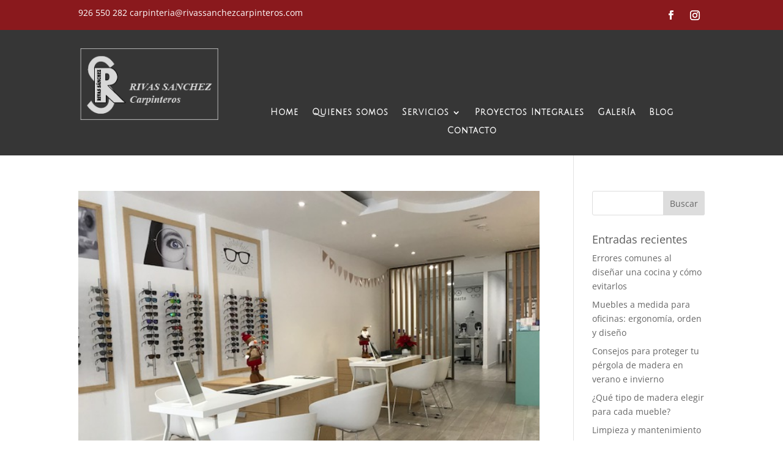

--- FILE ---
content_type: text/html; charset=UTF-8
request_url: https://www.rivassanchezcarpinteros.com/tag/carpinteros/
body_size: 47010
content:
<!DOCTYPE html><html lang="es"><head><meta charset="UTF-8" /><meta http-equiv="X-UA-Compatible" content="IE=edge"><link rel="pingback" href="https://www.rivassanchezcarpinteros.com/xmlrpc.php" /><meta name='robots' content='index, follow, max-image-preview:large, max-snippet:-1, max-video-preview:-1' /> <script type="text/javascript" id="google_gtagjs-js-consent-mode-data-layer" src="[data-uri]" defer></script> <title>carpinteros archivos - Rivas Sanchez Carpinteros</title><link rel="canonical" href="https://www.rivassanchezcarpinteros.com/tag/carpinteros/" /><link rel="next" href="https://www.rivassanchezcarpinteros.com/tag/carpinteros/page/2/" /><meta property="og:locale" content="es_ES" /><meta property="og:type" content="article" /><meta property="og:title" content="carpinteros archivos - Rivas Sanchez Carpinteros" /><meta property="og:url" content="https://www.rivassanchezcarpinteros.com/tag/carpinteros/" /><meta property="og:site_name" content="Rivas Sanchez Carpinteros" /><meta name="twitter:card" content="summary_large_image" /> <script type="application/ld+json" class="yoast-schema-graph">{"@context":"https://schema.org","@graph":[{"@type":"CollectionPage","@id":"https://www.rivassanchezcarpinteros.com/tag/carpinteros/","url":"https://www.rivassanchezcarpinteros.com/tag/carpinteros/","name":"carpinteros archivos - Rivas Sanchez Carpinteros","isPartOf":{"@id":"https://www.rivassanchezcarpinteros.com/#website"},"primaryImageOfPage":{"@id":"https://www.rivassanchezcarpinteros.com/tag/carpinteros/#primaryimage"},"image":{"@id":"https://www.rivassanchezcarpinteros.com/tag/carpinteros/#primaryimage"},"thumbnailUrl":"https://www.rivassanchezcarpinteros.com/wp-content/uploads/2019/03/Óptica-Visionarte-15.jpg","breadcrumb":{"@id":"https://www.rivassanchezcarpinteros.com/tag/carpinteros/#breadcrumb"},"inLanguage":"es"},{"@type":"ImageObject","inLanguage":"es","@id":"https://www.rivassanchezcarpinteros.com/tag/carpinteros/#primaryimage","url":"https://www.rivassanchezcarpinteros.com/wp-content/uploads/2019/03/Óptica-Visionarte-15.jpg","contentUrl":"https://www.rivassanchezcarpinteros.com/wp-content/uploads/2019/03/Óptica-Visionarte-15.jpg","width":640,"height":480},{"@type":"BreadcrumbList","@id":"https://www.rivassanchezcarpinteros.com/tag/carpinteros/#breadcrumb","itemListElement":[{"@type":"ListItem","position":1,"name":"Portada","item":"https://www.rivassanchezcarpinteros.com/"},{"@type":"ListItem","position":2,"name":"carpinteros"}]},{"@type":"WebSite","@id":"https://www.rivassanchezcarpinteros.com/#website","url":"https://www.rivassanchezcarpinteros.com/","name":"Rivas Sanchez Carpinteros","description":"Carpinteros profesionales en Alcázar de San Juan. Carpintería, muebles a medida, escaleras, vestidores, cocinas, baños. Muebles y encimeras de Krion","publisher":{"@id":"https://www.rivassanchezcarpinteros.com/#organization"},"potentialAction":[{"@type":"SearchAction","target":{"@type":"EntryPoint","urlTemplate":"https://www.rivassanchezcarpinteros.com/?s={search_term_string}"},"query-input":{"@type":"PropertyValueSpecification","valueRequired":true,"valueName":"search_term_string"}}],"inLanguage":"es"},{"@type":"Organization","@id":"https://www.rivassanchezcarpinteros.com/#organization","name":"Rivas Sánchez Carpinteros","url":"https://www.rivassanchezcarpinteros.com/","logo":{"@type":"ImageObject","inLanguage":"es","@id":"https://www.rivassanchezcarpinteros.com/#/schema/logo/image/","url":"https://www.rivassanchezcarpinteros.com/wp-content/uploads/2016/11/logo2-01.png","contentUrl":"https://www.rivassanchezcarpinteros.com/wp-content/uploads/2016/11/logo2-01.png","width":231,"height":111,"caption":"Rivas Sánchez Carpinteros"},"image":{"@id":"https://www.rivassanchezcarpinteros.com/#/schema/logo/image/"},"sameAs":["https://www.facebook.com/Rivas-Sanchez-Carpinteros-1068217393201213/","https://www.instagram.com/rivassanchez_carpinteros/"]}]}</script> <link rel='dns-prefetch' href='//www.googletagmanager.com' /><link rel='dns-prefetch' href='//fonts.googleapis.com' /><link rel="alternate" type="application/rss+xml" title="Rivas Sanchez Carpinteros &raquo; Feed" href="https://www.rivassanchezcarpinteros.com/feed/" /><link rel="alternate" type="application/rss+xml" title="Rivas Sanchez Carpinteros &raquo; Feed de los comentarios" href="https://www.rivassanchezcarpinteros.com/comments/feed/" /><link rel="alternate" type="application/rss+xml" title="Rivas Sanchez Carpinteros &raquo; Etiqueta carpinteros del feed" href="https://www.rivassanchezcarpinteros.com/tag/carpinteros/feed/" /><meta content="Divi Child v.3.0.89.1538673499" name="generator"/><link data-optimized="2" rel="stylesheet" href="https://www.rivassanchezcarpinteros.com/wp-content/litespeed/css/c73f9b2dabb55f07c49b8193ddc60129.css?ver=794b9" /><link rel='preload' id='divi-dynamic-late-css' href='https://www.rivassanchezcarpinteros.com/wp-content/et-cache/taxonomy/post_tag/10/et-divi-dynamic-tb-8741-late.css?ver=1765331365' as='style' media='all' onload="this.onload=null;this.rel='stylesheet'" /> <script type="text/javascript" src="https://www.rivassanchezcarpinteros.com/wp-includes/js/jquery/jquery.min.js?ver=3.7.1" id="jquery-core-js"></script> 
 <script type="text/javascript" src="https://www.googletagmanager.com/gtag/js?id=GT-WBKLZ9Q" id="google_gtagjs-js" defer data-deferred="1"></script> <script type="text/javascript" id="google_gtagjs-js-after" src="[data-uri]" defer></script> <link rel="https://api.w.org/" href="https://www.rivassanchezcarpinteros.com/wp-json/" /><link rel="alternate" title="JSON" type="application/json" href="https://www.rivassanchezcarpinteros.com/wp-json/wp/v2/tags/10" /><link rel="EditURI" type="application/rsd+xml" title="RSD" href="https://www.rivassanchezcarpinteros.com/xmlrpc.php?rsd" /><meta name="generator" content="WordPress 6.9" /><meta name="generator" content="Site Kit by Google 1.170.0" /><meta name="viewport" content="width=device-width, initial-scale=1.0, maximum-scale=1.0, user-scalable=0" />
 <script type="text/javascript">/*  */

			( function( w, d, s, l, i ) {
				w[l] = w[l] || [];
				w[l].push( {'gtm.start': new Date().getTime(), event: 'gtm.js'} );
				var f = d.getElementsByTagName( s )[0],
					j = d.createElement( s ), dl = l != 'dataLayer' ? '&l=' + l : '';
				j.async = true;
				j.src = 'https://www.googletagmanager.com/gtm.js?id=' + i + dl;
				f.parentNode.insertBefore( j, f );
			} )( window, document, 'script', 'dataLayer', 'GTM-WNSKSHKB' );
			
/*  */</script> <link rel="icon" href="https://www.rivassanchezcarpinteros.com/wp-content/uploads/2019/08/cropped-Favicon-512-32x32.jpg" sizes="32x32" /><link rel="icon" href="https://www.rivassanchezcarpinteros.com/wp-content/uploads/2019/08/cropped-Favicon-512-192x192.jpg" sizes="192x192" /><link rel="apple-touch-icon" href="https://www.rivassanchezcarpinteros.com/wp-content/uploads/2019/08/cropped-Favicon-512-180x180.jpg" /><meta name="msapplication-TileImage" content="https://www.rivassanchezcarpinteros.com/wp-content/uploads/2019/08/cropped-Favicon-512-270x270.jpg" /></head><body class="archive tag tag-carpinteros tag-10 wp-theme-Divi wp-child-theme-Divi-child et-tb-has-template et-tb-has-header et_pb_button_helper_class et_pb_footer_columns3 et_cover_background et_pb_gutter osx et_pb_gutters3 et_right_sidebar et_divi_theme et-db"><div id="page-container"><div id="et-boc" class="et-boc"><header class="et-l et-l--header"><div class="et_builder_inner_content et_pb_gutters3"><div class="et_pb_section et_pb_section_0_tb_header et_pb_with_background et_section_regular" ><div class="et_pb_row et_pb_row_0_tb_header"><div class="et_pb_column et_pb_column_2_3 et_pb_column_0_tb_header  et_pb_css_mix_blend_mode_passthrough"><div class="et_pb_module et_pb_text et_pb_text_0_tb_header  et_pb_text_align_left et_pb_bg_layout_light"><div class="et_pb_text_inner" data-et-multi-view="{&quot;schema&quot;:{&quot;content&quot;:{&quot;desktop&quot;:&quot;&lt;p&gt;&lt;a href=\&quot;tel:926550282\&quot;&gt;&lt;span id=\&quot;et-info-phone\&quot;&gt;926 550 282&lt;\/span&gt;&lt;\/a&gt;&lt;span&gt;\u00a0&lt;\/span&gt;&lt;a href=\&quot;mailto:carpinteria@rivassanchezcarpinteros.com\&quot;&gt;&lt;span id=\&quot;et-info-email\&quot;&gt;carpinteria@rivassanchezcarpinteros.com&lt;\/span&gt;&lt;\/a&gt;&lt;\/p&gt;&quot;,&quot;tablet&quot;:&quot;&lt;p&gt;&lt;a href=\&quot;tel:926550282\&quot;&gt;&lt;span id=\&quot;et-info-phone\&quot;&gt;926 550 282&lt;\/span&gt;&lt;\/a&gt;&lt;span&gt; &lt;\/span&gt;&lt;a href=\&quot;mailto:carpinteria@rivassanchezcarpinteros.com\&quot;&gt;&lt;span id=\&quot;et-info-email\&quot;&gt;carpinteria@rivassanchezcarpinteros.com&lt;\/span&gt;&lt;\/a&gt;&lt;\/p&gt;&quot;,&quot;phone&quot;:&quot;&lt;p&gt;&lt;a href=\&quot;tel:926550282\&quot;&gt;&lt;span id=\&quot;et-info-phone\&quot;&gt;926 550 282&lt;\/span&gt;&lt;\/a&gt;&lt;span&gt; &lt;\/span&gt;&lt;br \/&gt;&lt;a href=\&quot;mailto:carpinteria@rivassanchezcarpinteros.com\&quot;&gt;&lt;span id=\&quot;et-info-email\&quot;&gt;carpinteria@rivassanchezcarpinteros.com&lt;\/span&gt;&lt;\/a&gt;&lt;\/p&gt;&quot;}},&quot;slug&quot;:&quot;et_pb_text&quot;}" data-et-multi-view-load-tablet-hidden="true" data-et-multi-view-load-phone-hidden="true"><p><a href="tel:926550282"><span id="et-info-phone">926 550 282</span></a><span> </span><a href="mailto:carpinteria@rivassanchezcarpinteros.com"><span id="et-info-email">carpinteria@rivassanchezcarpinteros.com</span></a></p></div></div></div><div class="et_pb_column et_pb_column_1_3 et_pb_column_1_tb_header  et_pb_css_mix_blend_mode_passthrough et-last-child"><ul class="et_pb_module et_pb_social_media_follow et_pb_social_media_follow_0_tb_header clearfix  et_pb_text_align_right et_pb_bg_layout_light"><li
class='et_pb_social_media_follow_network_0_tb_header et_pb_social_icon et_pb_social_network_link  et-social-facebook'><a
href='https://www.facebook.com/RivasSanchezCarpinteros/'
class='icon et_pb_with_border'
title='Seguir en Facebook'
target="_blank"><span
class='et_pb_social_media_follow_network_name'
aria-hidden='true'
>Seguir</span></a></li><li
class='et_pb_social_media_follow_network_1_tb_header et_pb_social_icon et_pb_social_network_link  et-social-instagram'><a
href='https://www.instagram.com/rivassanchez_carpinteros/'
class='icon et_pb_with_border'
title='Seguir en Instagram'
target="_blank"><span
class='et_pb_social_media_follow_network_name'
aria-hidden='true'
>Seguir</span></a></li></ul></div></div></div><div class="et_pb_section et_pb_section_1_tb_header et_pb_sticky_module et_pb_with_background et_section_regular et_pb_section--with-menu" ><div class="et_pb_row et_pb_row_1_tb_header et_pb_gutters2 et_pb_row--with-menu"><div class="et_pb_column et_pb_column_1_4 et_pb_column_2_tb_header  et_pb_css_mix_blend_mode_passthrough"><div class="et_pb_module et_pb_image et_pb_image_0_tb_header">
<a href="https://www.rivassanchezcarpinteros.com/"><span class="et_pb_image_wrap "><img decoding="async" width="259" height="145" src="https://www.rivassanchezcarpinteros.com/wp-content/uploads/2018/10/logo-claro-marco.png" alt="" title="logo claro marco" class="wp-image-7279" /></span></a></div></div><div class="et_pb_column et_pb_column_3_4 et_pb_column_3_tb_header  et_pb_css_mix_blend_mode_passthrough et-last-child et_pb_column--with-menu"><div class="et_pb_module et_pb_menu et_pb_menu_0_tb_header et_pb_bg_layout_light  et_pb_text_align_left et_dropdown_animation_fade et_pb_menu--without-logo et_pb_menu--style-centered"><div class="et_pb_menu_inner_container clearfix"><div class="et_pb_menu__wrap"><div class="et_pb_menu__menu"><nav class="et-menu-nav"><ul id="menu-mega-menu" class="et-menu nav"><li class="et_pb_menu_page_id-home menu-item menu-item-type-custom menu-item-object-custom menu-item-home menu-item-8319"><a href="https://www.rivassanchezcarpinteros.com/">Home</a></li><li class="et_pb_menu_page_id-5835 menu-item menu-item-type-post_type menu-item-object-page menu-item-5837"><a href="https://www.rivassanchezcarpinteros.com/quiernes-somos/">Quienes somos</a></li><li class="mega-menu et_pb_menu_page_id-5743 menu-item menu-item-type-post_type menu-item-object-page menu-item-has-children menu-item-7457"><a href="https://www.rivassanchezcarpinteros.com/servicios/">Servicios</a><ul class="sub-menu"><li class="et_pb_menu_page_id-7664 menu-item menu-item-type-post_type menu-item-object-page menu-item-8578"><a href="https://www.rivassanchezcarpinteros.com/puertas-interior/">PUERTAS INTERIOR</a></li><li class="et_pb_menu_page_id-5813 menu-item menu-item-type-post_type menu-item-object-page menu-item-8589"><a href="https://www.rivassanchezcarpinteros.com/puertas-exterior/">Puertas de Exterior</a></li><li class="et_pb_menu_page_id-5827 menu-item menu-item-type-post_type menu-item-object-page menu-item-8584"><a href="https://www.rivassanchezcarpinteros.com/escaleras/">Escaleras de madera</a></li><li class="et_pb_menu_page_id-5829 menu-item menu-item-type-post_type menu-item-object-page menu-item-8582"><a href="https://www.rivassanchezcarpinteros.com/cocinas/">Cocinas</a></li><li class="et_pb_menu_page_id-5828 menu-item menu-item-type-post_type menu-item-object-page menu-item-8583"><a href="https://www.rivassanchezcarpinteros.com/banos/">Muebles de Baño</a></li><li class="et_pb_menu_page_id-5819 menu-item menu-item-type-post_type menu-item-object-page menu-item-8587"><a href="https://www.rivassanchezcarpinteros.com/vestidores/">Vestidores y Armarios</a></li><li class="et_pb_menu_page_id-5822 menu-item menu-item-type-post_type menu-item-object-page menu-item-8585"><a href="https://www.rivassanchezcarpinteros.com/suelos/">Suelos</a></li><li class="et_pb_menu_page_id-5817 menu-item menu-item-type-post_type menu-item-object-page menu-item-8588"><a href="https://www.rivassanchezcarpinteros.com/muebles-de-madera/">Muebles de madera</a></li><li class="et_pb_menu_page_id-5821 menu-item menu-item-type-post_type menu-item-object-page menu-item-8586"><a href="https://www.rivassanchezcarpinteros.com/cubiertas-y-fachadas/">Cubiertas y fachadas</a></li><li class="et_pb_menu_page_id-7459 menu-item menu-item-type-post_type menu-item-object-page menu-item-8581"><a href="https://www.rivassanchezcarpinteros.com/solid-surface/">Krion Solic Surface</a></li><li class="et_pb_menu_page_id-7640 menu-item menu-item-type-post_type menu-item-object-page menu-item-8580"><a href="https://www.rivassanchezcarpinteros.com/embalajes-de-madera/">Embalajes de madera</a></li><li class="et_pb_menu_page_id-7654 menu-item menu-item-type-post_type menu-item-object-page menu-item-8579"><a href="https://www.rivassanchezcarpinteros.com/mecanizados-2/">Mecanizados</a></li></ul></li><li class="et_pb_menu_page_id-8059 menu-item menu-item-type-post_type menu-item-object-page menu-item-8071"><a href="https://www.rivassanchezcarpinteros.com/proyectos-integrales/">Proyectos Integrales</a></li><li class="et_pb_menu_page_id-6464 menu-item menu-item-type-post_type menu-item-object-page menu-item-7603"><a href="https://www.rivassanchezcarpinteros.com/galeria/">Galería</a></li><li class="et_pb_menu_page_id-641 menu-item menu-item-type-post_type menu-item-object-page menu-item-5637"><a href="https://www.rivassanchezcarpinteros.com/blog/">Blog</a></li><li class="et_pb_menu_page_id-5768 menu-item menu-item-type-post_type menu-item-object-page menu-item-5770"><a href="https://www.rivassanchezcarpinteros.com/contacto/">Contacto</a></li></ul></nav></div><div class="et_mobile_nav_menu"><div class="mobile_nav closed">
<span class="mobile_menu_bar"></span></div></div></div></div></div></div></div></div></div></header><div id="et-main-area"><div id="main-content"><div class="container"><div id="content-area" class="clearfix"><div id="left-area"><article id="post-7893" class="et_pb_post post-7893 post type-post status-publish format-standard has-post-thumbnail hentry category-proyectos-de-negocios tag-alcazar-de-san-juan tag-carpinteria tag-carpinteria-a-medida tag-carpinteria-en-alcazar-de-san-juan tag-carpinteria-profesional tag-carpinteros tag-carpinteros-en-alcazar-de-san-juan tag-federopticos-alcazar-de-san-juan tag-madera tag-optica-visionarte tag-sanchez-rivas-carpinteros"><a class="entry-featured-image-url" href="https://www.rivassanchezcarpinteros.com/optica-visionarte-y-rivas-sanchez-carpinterios/">
<img src="https://www.rivassanchezcarpinteros.com/wp-content/uploads/2019/03/Óptica-Visionarte-15.jpg" alt="Óptica Visionarte y Rivas Sánchez Carpinterios" class="" width="1080" height="675" />							</a><h2 class="entry-title"><a href="https://www.rivassanchezcarpinteros.com/optica-visionarte-y-rivas-sanchez-carpinterios/">Óptica Visionarte y Rivas Sánchez Carpinterios</a></h2><p class="post-meta"><span class="published">Mar 7, 2019</span> | <a href="https://www.rivassanchezcarpinteros.com/category/proyectos-de-negocios/" rel="category tag">Proyectos de negocios</a></p>No es la primera vez que contamos con una óptica entre nuestros proyectos. Aunque pueda parecer que ya estamos acostumbrados a trabajar en este ámbito, lo cierto es que para nosotros cada trabajo es único y diferente. ¡Cada nuevo cliente es también un nuevo reto! ¿Qué...</article><article id="post-7871" class="et_pb_post post-7871 post type-post status-publish format-standard has-post-thumbnail hentry category-proyectos-de-negocios tag-alcazar-de-san-juan tag-carpinteria tag-carpinteria-a-medida tag-carpinteria-en-alcazar-de-san-juan tag-carpinteria-profesional tag-carpinteros tag-carpinteros-en-alcazar-de-san-juan tag-federopticos tag-federopticos-alcazar-de-san-juan tag-madera tag-sanchez-rivas-carpinteros"><a class="entry-featured-image-url" href="https://www.rivassanchezcarpinteros.com/federopticos-y-rivas-sanchez-carpinteros/">
<img src="https://www.rivassanchezcarpinteros.com/wp-content/uploads/2019/01/IMG_3779.jpg" alt="Federópticos y Rivas Sánchez Carpinteros" class="" width="1080" height="675" />							</a><h2 class="entry-title"><a href="https://www.rivassanchezcarpinteros.com/federopticos-y-rivas-sanchez-carpinteros/">Federópticos y Rivas Sánchez Carpinteros</a></h2><p class="post-meta"><span class="published">Ene 11, 2019</span> | <a href="https://www.rivassanchezcarpinteros.com/category/proyectos-de-negocios/" rel="category tag">Proyectos de negocios</a></p>Como viene siendo habitual, aquí compartimos con vosotros los resultados de otro de nuestros trabajos. Si habéis entrado al establecimiento Federópticos de Alcázar de San Juan, estas imágenes os resultarán familiares. En este proyecto se tuvo muy en mente la imagen...</article><article id="post-7792" class="et_pb_post post-7792 post type-post status-publish format-standard has-post-thumbnail hentry category-proyectos-de-negocios tag-alcazar-de-san-juan tag-carpinteria tag-carpinteria-a-medida tag-carpinteria-en-alcazar-de-san-juan tag-carpinteria-profesional tag-carpinteros tag-carpinteros-en-alcazar-de-san-juan tag-madera tag-sanchez-rivas-carpinteros tag-violeta tag-violeta-alcazar-de-san-juan tag-violeta-by-mango tag-violeta-by-mango-alcazar-de-san-juan"><a class="entry-featured-image-url" href="https://www.rivassanchezcarpinteros.com/violeta-by-mango-y-rivas-sanchez-carpinteros/">
<img src="https://www.rivassanchezcarpinteros.com/wp-content/uploads/2018/12/Violeta-1080x675.jpg" alt="Violeta by Mango y Rivas Sánchez Carpinteros" class="" width="1080" height="675" srcset="https://www.rivassanchezcarpinteros.com/wp-content/uploads/2018/12/Violeta-1080x675.jpg 1080w, https://www.rivassanchezcarpinteros.com/wp-content/uploads/2018/12/Violeta-400x250.jpg 400w" sizes="(max-width: 1080px) 100vw, 1080px" />							</a><h2 class="entry-title"><a href="https://www.rivassanchezcarpinteros.com/violeta-by-mango-y-rivas-sanchez-carpinteros/">Violeta by Mango y Rivas Sánchez Carpinteros</a></h2><p class="post-meta"><span class="published">Dic 11, 2018</span> | <a href="https://www.rivassanchezcarpinteros.com/category/proyectos-de-negocios/" rel="category tag">Proyectos de negocios</a></p>Nuestros trabajos son una acertada combinación de nuestros conocimientos: tradición y experiencia se unen para dar como resultado la propuesta soñada de cada cliente. Entre nuestros proyectos se encuentran numerosos comercios de la zona. ¿Conoces la tienda Violeta by...</article><article id="post-7777" class="et_pb_post post-7777 post type-post status-publish format-standard has-post-thumbnail hentry category-proyectos-de-negocios tag-alcazar-de-san-juan tag-carpinteria tag-carpinteria-a-medida tag-carpinteria-en-alcazar-de-san-juan tag-carpinteria-profesional tag-carpinteros tag-carpinteros-en-alcazar-de-san-juan tag-madera tag-opticalia tag-opticalia-alcazar-de-san-juan tag-sanchez-rivas-carpinteros"><a class="entry-featured-image-url" href="https://www.rivassanchezcarpinteros.com/opticalia-y-rivas-sanchez-carpinteros/">
<img src="https://www.rivassanchezcarpinteros.com/wp-content/uploads/2018/12/IMG_6964-1080x675.jpg" alt="Opticalia y Rivas Sánchez Carpinteros" class="" width="1080" height="675" srcset="https://www.rivassanchezcarpinteros.com/wp-content/uploads/2018/12/IMG_6964-1080x675.jpg 1080w, https://www.rivassanchezcarpinteros.com/wp-content/uploads/2018/12/IMG_6964-400x250.jpg 400w" sizes="(max-width: 1080px) 100vw, 1080px" />							</a><h2 class="entry-title"><a href="https://www.rivassanchezcarpinteros.com/opticalia-y-rivas-sanchez-carpinteros/">Opticalia y Rivas Sánchez Carpinteros</a></h2><p class="post-meta"><span class="published">Dic 10, 2018</span> | <a href="https://www.rivassanchezcarpinteros.com/category/proyectos-de-negocios/" rel="category tag">Proyectos de negocios</a></p>Como sabéis, además de realizar propuestas de particulares y afrontar proyectos de interiorismo, en Rivas Sánchez Carpinteros también nos hacemos cargo de trabajos de carpintería en el sector de la hostelería y el comercio. Si bien este tipo de encargos suponen todo...</article><article id="post-7761" class="et_pb_post post-7761 post type-post status-publish format-standard has-post-thumbnail hentry category-proyectos-de-negocios tag-alcazar-de-san-juan tag-carpinteria tag-carpinteria-a-medida tag-carpinteria-en-alcazar-de-san-juan tag-carpinteria-profesional tag-carpinteros tag-carpinteros-en-alcazar-de-san-juan tag-la-optica-de-antonio tag-madera tag-optica-de-antonio tag-sanchez-rivas-carpinteros"><a class="entry-featured-image-url" href="https://www.rivassanchezcarpinteros.com/la-optica-de-antonio-y-rivas-sanchez-carpinteros/">
<img src="https://www.rivassanchezcarpinteros.com/wp-content/uploads/2018/11/IMG_0315-1080x675.jpg" alt="La óptica de Antonio y Rivas Sánchez Carpinteros" class="" width="1080" height="675" srcset="https://www.rivassanchezcarpinteros.com/wp-content/uploads/2018/11/IMG_0315-1080x675.jpg 1080w, https://www.rivassanchezcarpinteros.com/wp-content/uploads/2018/11/IMG_0315-400x250.jpg 400w" sizes="(max-width: 1080px) 100vw, 1080px" />							</a><h2 class="entry-title"><a href="https://www.rivassanchezcarpinteros.com/la-optica-de-antonio-y-rivas-sanchez-carpinteros/">La óptica de Antonio y Rivas Sánchez Carpinteros</a></h2><p class="post-meta"><span class="published">Nov 13, 2018</span> | <a href="https://www.rivassanchezcarpinteros.com/category/proyectos-de-negocios/" rel="category tag">Proyectos de negocios</a></p>¿Conoces La Óptica de Antonio? Este negocio, que ya lleva casi dos décadas en Alcázar de San Juan, recurrió hace un tiempo a Rivas Sánchez Carpinteros. ¿El motivo? Renovar el aspecto del establecimiento. Nos parece interesante compartir por aquí el resultado de este...</article><div class="pagination clearfix"><div class="alignleft"><a href="https://www.rivassanchezcarpinteros.com/tag/carpinteros/page/2/" >&laquo; Entradas más antiguas</a></div><div class="alignright"></div></div></div><div id="sidebar"><div id="search-3" class="et_pb_widget widget_search"><form role="search" method="get" id="searchform" class="searchform" action="https://www.rivassanchezcarpinteros.com/"><div>
<label class="screen-reader-text" for="s">Buscar:</label>
<input type="text" value="" name="s" id="s" />
<input type="submit" id="searchsubmit" value="Buscar" /></div></form></div><div id="recent-posts-2" class="et_pb_widget widget_recent_entries"><h4 class="widgettitle">Entradas recientes</h4><ul><li>
<a href="https://www.rivassanchezcarpinteros.com/errores-comunes-al-disenar-una-cocina-y-como-evitarlos/">Errores comunes al diseñar una cocina y cómo evitarlos</a></li><li>
<a href="https://www.rivassanchezcarpinteros.com/muebles-a-medida-para-oficinas-ergonomia-orden-y-diseno/">Muebles a medida para oficinas: ergonomía, orden y diseño</a></li><li>
<a href="https://www.rivassanchezcarpinteros.com/consejos-para-proteger-tu-pergola-de-madera-en-verano-e-invierno/">Consejos para proteger tu pérgola de madera en verano e invierno</a></li><li>
<a href="https://www.rivassanchezcarpinteros.com/que-tipo-de-madera-elegir-para-cada-mueble/">¿Qué tipo de madera elegir para cada mueble?</a></li><li>
<a href="https://www.rivassanchezcarpinteros.com/limpieza-y-mantenimiento-de-suelos-de-madera-guia-practica/">Limpieza y mantenimiento de suelos de madera: guía práctica</a></li></ul></div><div id="categories-3" class="et_pb_widget widget_categories"><h4 class="widgettitle">Categorías</h4><ul><li class="cat-item cat-item-2"><a href="https://www.rivassanchezcarpinteros.com/category/armarios/">Armarios</a></li><li class="cat-item cat-item-42"><a href="https://www.rivassanchezcarpinteros.com/category/banos/">Baños</a></li><li class="cat-item cat-item-40"><a href="https://www.rivassanchezcarpinteros.com/category/cocinas/">Cocinas</a></li><li class="cat-item cat-item-299"><a href="https://www.rivassanchezcarpinteros.com/category/consejos/">Consejos</a></li><li class="cat-item cat-item-297"><a href="https://www.rivassanchezcarpinteros.com/category/cubiertas/">cubiertas</a></li><li class="cat-item cat-item-165"><a href="https://www.rivassanchezcarpinteros.com/category/curiosidades/">Curiosidades</a></li><li class="cat-item cat-item-73"><a href="https://www.rivassanchezcarpinteros.com/category/decoracion/">Decoración</a></li><li class="cat-item cat-item-67"><a href="https://www.rivassanchezcarpinteros.com/category/escaleras/">Escaleras</a></li><li class="cat-item cat-item-300"><a href="https://www.rivassanchezcarpinteros.com/category/exterior/">Exterior</a></li><li class="cat-item cat-item-100"><a href="https://www.rivassanchezcarpinteros.com/category/krion-solic-surface/">Krion Solic Surface</a></li><li class="cat-item cat-item-146"><a href="https://www.rivassanchezcarpinteros.com/category/maderas/">Maderas</a></li><li class="cat-item cat-item-89"><a href="https://www.rivassanchezcarpinteros.com/category/mantenimiento-de-la-madera/">Mantenimiento de la madera</a></li><li class="cat-item cat-item-1"><a href="https://www.rivassanchezcarpinteros.com/category/muebles-a-medida/">Muebles a medida</a></li><li class="cat-item cat-item-175"><a href="https://www.rivassanchezcarpinteros.com/category/proyectos-de-negocios/">Proyectos de negocios</a></li><li class="cat-item cat-item-169"><a href="https://www.rivassanchezcarpinteros.com/category/proyectos-de-viviendas/">Proyectos de viviendas</a></li><li class="cat-item cat-item-5"><a href="https://www.rivassanchezcarpinteros.com/category/puertas-de-calle/">Puertas de calle</a></li><li class="cat-item cat-item-3"><a href="https://www.rivassanchezcarpinteros.com/category/puertas-de-interior/">Puertas de interior</a></li><li class="cat-item cat-item-6"><a href="https://www.rivassanchezcarpinteros.com/category/revestimiento-de-madera/">Revestimiento de madera</a></li><li class="cat-item cat-item-4"><a href="https://www.rivassanchezcarpinteros.com/category/suelos/">Suelos</a></li><li class="cat-item cat-item-72"><a href="https://www.rivassanchezcarpinteros.com/category/tendencias/">Tendencias</a></li><li class="cat-item cat-item-41"><a href="https://www.rivassanchezcarpinteros.com/category/ventanas/">Ventanas</a></li><li class="cat-item cat-item-43"><a href="https://www.rivassanchezcarpinteros.com/category/vestidor/">Vestidor</a></li></ul></div><div id="tag_cloud-2" class="et_pb_widget widget_tag_cloud"><h4 class="widgettitle">Etiquetas</h4><div class="tagcloud"><a href="https://www.rivassanchezcarpinteros.com/tag/alcazar-de-san-juan/" class="tag-cloud-link tag-link-7 tag-link-position-1" style="font-size: 15.663157894737pt;" aria-label="Alcázar de San Juan (9 elementos)">Alcázar de San Juan</a>
<a href="https://www.rivassanchezcarpinteros.com/tag/armario-empotrado/" class="tag-cloud-link tag-link-45 tag-link-position-2" style="font-size: 8pt;" aria-label="armario empotrado (2 elementos)">armario empotrado</a>
<a href="https://www.rivassanchezcarpinteros.com/tag/arquitectura/" class="tag-cloud-link tag-link-121 tag-link-position-3" style="font-size: 11.242105263158pt;" aria-label="arquitectura (4 elementos)">arquitectura</a>
<a href="https://www.rivassanchezcarpinteros.com/tag/banos/" class="tag-cloud-link tag-link-88 tag-link-position-4" style="font-size: 12.421052631579pt;" aria-label="Baños (5 elementos)">Baños</a>
<a href="https://www.rivassanchezcarpinteros.com/tag/carpinteria/" class="tag-cloud-link tag-link-8 tag-link-position-5" style="font-size: 21.263157894737pt;" aria-label="Carpinteria (23 elementos)">Carpinteria</a>
<a href="https://www.rivassanchezcarpinteros.com/tag/carpinteria-profesional-para-negocios/" class="tag-cloud-link tag-link-161 tag-link-position-6" style="font-size: 8pt;" aria-label="carpinteria profesional para negocios (2 elementos)">carpinteria profesional para negocios</a>
<a href="https://www.rivassanchezcarpinteros.com/tag/carpinteros/" class="tag-cloud-link tag-link-10 tag-link-position-7" style="font-size: 22pt;" aria-label="carpinteros (26 elementos)">carpinteros</a>
<a href="https://www.rivassanchezcarpinteros.com/tag/carpinteros-alcazar-de-san-juan/" class="tag-cloud-link tag-link-272 tag-link-position-8" style="font-size: 8pt;" aria-label="carpinteros Alcázar de San Juan (2 elementos)">carpinteros Alcázar de San Juan</a>
<a href="https://www.rivassanchezcarpinteros.com/tag/carpinteros-en-alcazar-de-san-juan/" class="tag-cloud-link tag-link-223 tag-link-position-9" style="font-size: 13.452631578947pt;" aria-label="carpinteros en Alcázar de San Juan (6 elementos)">carpinteros en Alcázar de San Juan</a>
<a href="https://www.rivassanchezcarpinteros.com/tag/carpinteria-a-media/" class="tag-cloud-link tag-link-273 tag-link-position-10" style="font-size: 8pt;" aria-label="carpintería a media (2 elementos)">carpintería a media</a>
<a href="https://www.rivassanchezcarpinteros.com/tag/carpinteria-a-medida/" class="tag-cloud-link tag-link-142 tag-link-position-11" style="font-size: 16.252631578947pt;" aria-label="carpintería a medida (10 elementos)">carpintería a medida</a>
<a href="https://www.rivassanchezcarpinteros.com/tag/carpinteria-en-alcazar-de-san-juan/" class="tag-cloud-link tag-link-224 tag-link-position-12" style="font-size: 15.663157894737pt;" aria-label="carpintería en Alcázar de San Juan (9 elementos)">carpintería en Alcázar de San Juan</a>
<a href="https://www.rivassanchezcarpinteros.com/tag/carpinteria-profesional/" class="tag-cloud-link tag-link-162 tag-link-position-13" style="font-size: 16.842105263158pt;" aria-label="carpintería profesional (11 elementos)">carpintería profesional</a>
<a href="https://www.rivassanchezcarpinteros.com/tag/cocinas/" class="tag-cloud-link tag-link-115 tag-link-position-14" style="font-size: 14.189473684211pt;" aria-label="cocinas (7 elementos)">cocinas</a>
<a href="https://www.rivassanchezcarpinteros.com/tag/cuidados-de-la-madera/" class="tag-cloud-link tag-link-98 tag-link-position-15" style="font-size: 8pt;" aria-label="Cuidados de la madera (2 elementos)">Cuidados de la madera</a>
<a href="https://www.rivassanchezcarpinteros.com/tag/decoracion/" class="tag-cloud-link tag-link-52 tag-link-position-16" style="font-size: 18.315789473684pt;" aria-label="decoración (14 elementos)">decoración</a>
<a href="https://www.rivassanchezcarpinteros.com/tag/diseno/" class="tag-cloud-link tag-link-94 tag-link-position-17" style="font-size: 11.242105263158pt;" aria-label="Diseño (4 elementos)">Diseño</a>
<a href="https://www.rivassanchezcarpinteros.com/tag/encimeras/" class="tag-cloud-link tag-link-60 tag-link-position-18" style="font-size: 12.421052631579pt;" aria-label="encimeras (5 elementos)">encimeras</a>
<a href="https://www.rivassanchezcarpinteros.com/tag/federopticos-alcazar-de-san-juan/" class="tag-cloud-link tag-link-267 tag-link-position-19" style="font-size: 8pt;" aria-label="Federópticos Alcázar de San Juan (2 elementos)">Federópticos Alcázar de San Juan</a>
<a href="https://www.rivassanchezcarpinteros.com/tag/innovacion/" class="tag-cloud-link tag-link-120 tag-link-position-20" style="font-size: 11.242105263158pt;" aria-label="innovación (4 elementos)">innovación</a>
<a href="https://www.rivassanchezcarpinteros.com/tag/krion/" class="tag-cloud-link tag-link-86 tag-link-position-21" style="font-size: 15.663157894737pt;" aria-label="Krion (9 elementos)">Krion</a>
<a href="https://www.rivassanchezcarpinteros.com/tag/krion-solid-surface/" class="tag-cloud-link tag-link-105 tag-link-position-22" style="font-size: 14.189473684211pt;" aria-label="Krion solid surface (7 elementos)">Krion solid surface</a>
<a href="https://www.rivassanchezcarpinteros.com/tag/madera/" class="tag-cloud-link tag-link-76 tag-link-position-23" style="font-size: 20.673684210526pt;" aria-label="madera (21 elementos)">madera</a>
<a href="https://www.rivassanchezcarpinteros.com/tag/maderas-para-muebles/" class="tag-cloud-link tag-link-57 tag-link-position-24" style="font-size: 9.7684210526316pt;" aria-label="maderas para muebles (3 elementos)">maderas para muebles</a>
<a href="https://www.rivassanchezcarpinteros.com/tag/mantenimiento-de-madera/" class="tag-cloud-link tag-link-90 tag-link-position-25" style="font-size: 8pt;" aria-label="Mantenimiento de madera (2 elementos)">Mantenimiento de madera</a>
<a href="https://www.rivassanchezcarpinteros.com/tag/mobiliario/" class="tag-cloud-link tag-link-138 tag-link-position-26" style="font-size: 8pt;" aria-label="mobiliario (2 elementos)">mobiliario</a>
<a href="https://www.rivassanchezcarpinteros.com/tag/mobiliario-a-medida/" class="tag-cloud-link tag-link-271 tag-link-position-27" style="font-size: 13.452631578947pt;" aria-label="mobiliario a medida (6 elementos)">mobiliario a medida</a>
<a href="https://www.rivassanchezcarpinteros.com/tag/mobiliario-de-madera/" class="tag-cloud-link tag-link-201 tag-link-position-28" style="font-size: 9.7684210526316pt;" aria-label="mobiliario de madera (3 elementos)">mobiliario de madera</a>
<a href="https://www.rivassanchezcarpinteros.com/tag/mueble-a-medida/" class="tag-cloud-link tag-link-270 tag-link-position-29" style="font-size: 8pt;" aria-label="mueble a medida (2 elementos)">mueble a medida</a>
<a href="https://www.rivassanchezcarpinteros.com/tag/muebles/" class="tag-cloud-link tag-link-82 tag-link-position-30" style="font-size: 17.873684210526pt;" aria-label="Muebles (13 elementos)">Muebles</a>
<a href="https://www.rivassanchezcarpinteros.com/tag/muebles-a-medida/" class="tag-cloud-link tag-link-269 tag-link-position-31" style="font-size: 11.242105263158pt;" aria-label="muebles a medida (4 elementos)">muebles a medida</a>
<a href="https://www.rivassanchezcarpinteros.com/tag/muebles-de-madera/" class="tag-cloud-link tag-link-11 tag-link-position-32" style="font-size: 13.452631578947pt;" aria-label="muebles de madera (6 elementos)">muebles de madera</a>
<a href="https://www.rivassanchezcarpinteros.com/tag/muebles-en-alcazar-de-san-juan/" class="tag-cloud-link tag-link-274 tag-link-position-33" style="font-size: 8pt;" aria-label="muebles en Alcázar de San Juan (2 elementos)">muebles en Alcázar de San Juan</a>
<a href="https://www.rivassanchezcarpinteros.com/tag/pergolas/" class="tag-cloud-link tag-link-78 tag-link-position-34" style="font-size: 9.7684210526316pt;" aria-label="pergolas (3 elementos)">pergolas</a>
<a href="https://www.rivassanchezcarpinteros.com/tag/porcelanosa/" class="tag-cloud-link tag-link-106 tag-link-position-35" style="font-size: 12.421052631579pt;" aria-label="Porcelanosa (5 elementos)">Porcelanosa</a>
<a href="https://www.rivassanchezcarpinteros.com/tag/proyectos-de-carpinteria-en-negocios/" class="tag-cloud-link tag-link-177 tag-link-position-36" style="font-size: 8pt;" aria-label="proyectos de carpinteria en negocios (2 elementos)">proyectos de carpinteria en negocios</a>
<a href="https://www.rivassanchezcarpinteros.com/tag/proyectos-de-carpinteria-en-viviendas/" class="tag-cloud-link tag-link-170 tag-link-position-37" style="font-size: 8pt;" aria-label="proyectos de carpintería en viviendas (2 elementos)">proyectos de carpintería en viviendas</a>
<a href="https://www.rivassanchezcarpinteros.com/tag/puertas-correderas/" class="tag-cloud-link tag-link-49 tag-link-position-38" style="font-size: 8pt;" aria-label="Puertas correderas (2 elementos)">Puertas correderas</a>
<a href="https://www.rivassanchezcarpinteros.com/tag/puertas-de-calle/" class="tag-cloud-link tag-link-65 tag-link-position-39" style="font-size: 11.242105263158pt;" aria-label="puertas de calle (4 elementos)">puertas de calle</a>
<a href="https://www.rivassanchezcarpinteros.com/tag/revestimientos-exterior/" class="tag-cloud-link tag-link-107 tag-link-position-40" style="font-size: 9.7684210526316pt;" aria-label="Revestimientos exterior (3 elementos)">Revestimientos exterior</a>
<a href="https://www.rivassanchezcarpinteros.com/tag/suelo-de-madera/" class="tag-cloud-link tag-link-48 tag-link-position-41" style="font-size: 9.7684210526316pt;" aria-label="suelo de madera (3 elementos)">suelo de madera</a>
<a href="https://www.rivassanchezcarpinteros.com/tag/sanchez-rivas-carpinteros/" class="tag-cloud-link tag-link-222 tag-link-position-42" style="font-size: 13.452631578947pt;" aria-label="Sánchez Rivas Carpinteros (6 elementos)">Sánchez Rivas Carpinteros</a>
<a href="https://www.rivassanchezcarpinteros.com/tag/tarimas-para-exterior/" class="tag-cloud-link tag-link-114 tag-link-position-43" style="font-size: 8pt;" aria-label="tarimas para exterior (2 elementos)">tarimas para exterior</a>
<a href="https://www.rivassanchezcarpinteros.com/tag/tarimas-para-piscina/" class="tag-cloud-link tag-link-113 tag-link-position-44" style="font-size: 8pt;" aria-label="tarimas para piscina (2 elementos)">tarimas para piscina</a>
<a href="https://www.rivassanchezcarpinteros.com/tag/tendencias/" class="tag-cloud-link tag-link-85 tag-link-position-45" style="font-size: 14.926315789474pt;" aria-label="Tendencias (8 elementos)">Tendencias</a></div></div></div></div></div></div>
<span class="et_pb_scroll_top et-pb-icon"></span><footer id="main-footer"><div class="container"><div id="footer-widgets" class="clearfix"><div class="footer-widget"><div id="custom_html-2" class="widget_text fwidget et_pb_widget widget_custom_html"><h4 class="title">Contacto y Localización</h4><div class="textwidget custom-html-widget">Telf: <a href="tel:926 550 282">926 550 282</a><br/>
Movil: <a href="tel:616 434 435">616 434 435</a>
<a href="mailto:carpinteria@rivassanchezcarpinteros.com">carpinteria@rivassanchezcarpinteros.com</a><p>
C/ Cariñena, P. B-19, 20<br/>
Alcazar de San Juan (Ciudad Real)</p><p>Horario</p><p>Mañanas: De 7h a 15:30h</p><p>Tardes: Te atenderemos encantados bajo cita previa</p></div></div><div id="custom_html-5" class="widget_text fwidget et_pb_widget widget_custom_html"><div class="textwidget custom-html-widget"></div></div></div><div class="footer-widget"><div id="media_image-3" class="fwidget et_pb_widget widget_media_image"><h4 class="title">Fondo Europeo de Desarrollo Regional</h4><a href="https://www.rivassanchezcarpinteros.com/wp-content/uploads/2019/02/cartel_publicidad_feder_inversion_nuevo.pdf"><img width="300" height="225" src="https://www.rivassanchezcarpinteros.com/wp-content/uploads/2019/02/Fondo-Europeo-de-Desarrollo-Regional-300x225.jpg" class="image wp-image-7889  attachment-medium size-medium" alt="" style="max-width: 100%; height: auto;" decoding="async" loading="lazy" srcset="https://www.rivassanchezcarpinteros.com/wp-content/uploads/2019/02/Fondo-Europeo-de-Desarrollo-Regional-300x225.jpg 300w, https://www.rivassanchezcarpinteros.com/wp-content/uploads/2019/02/Fondo-Europeo-de-Desarrollo-Regional-768x577.jpg 768w, https://www.rivassanchezcarpinteros.com/wp-content/uploads/2019/02/Fondo-Europeo-de-Desarrollo-Regional-510x382.jpg 510w, https://www.rivassanchezcarpinteros.com/wp-content/uploads/2019/02/Fondo-Europeo-de-Desarrollo-Regional.jpg 772w" sizes="(max-width: 300px) 100vw, 300px" /></a></div></div><div class="footer-widget"><div id="text-2" class="fwidget et_pb_widget widget_text"><h4 class="title">Síguenos:</h4><div class="textwidget"><p>
<a target="_blank" href="https://www.facebook.com/Rivas-Sanchez-Carpinteros-1068217393201213/?fref=ts">
<img width="35px" src="https://www.rivassanchezcarpinteros.com/wp-content/uploads/2016/11/facebook_circle-128.png">
</a>
<a target="_blank" href="https://twitter.com/RivasSanchezC">
<img width="35px" src="https://www.rivassanchezcarpinteros.com/wp-content/uploads/2016/11/twitter_circle-128.png">
</a>
<a target="_blank" href="https://www.instagram.com/rivassanchez_carpinteros/">
<img width="35px" src="https://www.rivassanchezcarpinteros.com/wp-content/uploads/2018/03/icono-instragram2.png">
</a></p></div></div><div id="media_image-2" class="fwidget et_pb_widget widget_media_image"><h4 class="title">Fondos FEDER Castilla-La Mancha</h4><a href="https://ipex.castillalamancha.es/perfil/general/feder"><img width="300" height="118" src="https://www.rivassanchezcarpinteros.com/wp-content/uploads/2018/10/Logo-FEDER-300x118.png" class="image wp-image-7688  attachment-medium size-medium" alt="" style="max-width: 100%; height: auto;" decoding="async" loading="lazy" srcset="https://www.rivassanchezcarpinteros.com/wp-content/uploads/2018/10/Logo-FEDER-300x118.png 300w, https://www.rivassanchezcarpinteros.com/wp-content/uploads/2018/10/Logo-FEDER-768x303.png 768w, https://www.rivassanchezcarpinteros.com/wp-content/uploads/2018/10/Logo-FEDER-1024x404.png 1024w, https://www.rivassanchezcarpinteros.com/wp-content/uploads/2018/10/Logo-FEDER-1080x426.png 1080w, https://www.rivassanchezcarpinteros.com/wp-content/uploads/2018/10/Logo-FEDER.png 1442w" sizes="(max-width: 300px) 100vw, 300px" /></a></div></div></div></div><div id="footer-bottom"><div class="container clearfix"><div id="footer-info">©Rivas Sanchez Carpinteros 2018. Todos los   derechos reservados | <a href="https://www.rivassanchezcarpinteros.com/politica-de-privacidad/">Aviso Legal y Política de privacidad</a> |  <a href="https://www.rivassanchezcarpinteros.com/politica-de-cookies/">Política de Cookies</a> |  Diseño y desarrollo <a href="https://www.dacontenidos.com/" target="_blank">DaContenidos</a></div></div></div></footer></div></div></div> <script type="speculationrules">{"prefetch":[{"source":"document","where":{"and":[{"href_matches":"/*"},{"not":{"href_matches":["/wp-*.php","/wp-admin/*","/wp-content/uploads/*","/wp-content/*","/wp-content/plugins/*","/wp-content/themes/Divi-child/*","/wp-content/themes/Divi/*","/*\\?(.+)"]}},{"not":{"selector_matches":"a[rel~=\"nofollow\"]"}},{"not":{"selector_matches":".no-prefetch, .no-prefetch a"}}]},"eagerness":"conservative"}]}</script> <script type="application/javascript">(function() {
				var file     = ["https:\/\/www.rivassanchezcarpinteros.com\/wp-content\/et-cache\/taxonomy\/post_tag\/10\/et-divi-dynamic-tb-8741-late.css"];
				var handle   = document.getElementById('divi-style-parent-inline-inline-css');
				var location = handle.parentNode;

				if (0===document.querySelectorAll('link[href="' + file + '"]').length) {
					var link  = document.createElement('link');
					link.rel  = 'stylesheet';
					link.id   = 'et-dynamic-late-css';
					link.href = file;

					location.insertBefore(link, handle.nextSibling);
				}
			})();</script> <span class="et_pb_scroll_top et-pb-icon"></span> <script data-optimized="1" src="https://www.rivassanchezcarpinteros.com/wp-content/litespeed/js/cff2492320dbb87f5f2cec931b7dcfbb.js?ver=794b9" defer></script></body></html>
<!-- Page optimized by LiteSpeed Cache @2026-01-17 00:46:05 -->

<!-- Page supported by LiteSpeed Cache 7.7 on 2026-01-17 00:46:04 -->